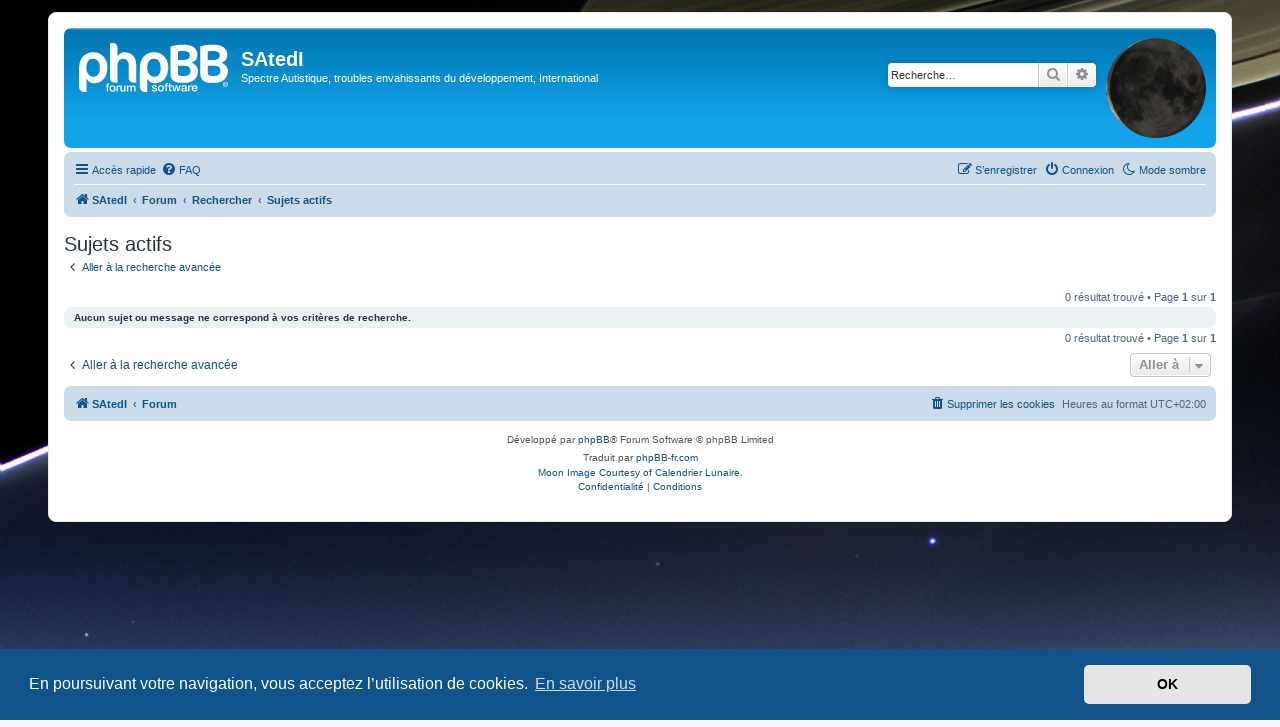

--- FILE ---
content_type: text/html; charset=UTF-8
request_url: https://www.satedi.net/forum/search.php?search_id=active_topics&sid=7593fb81740ba2724c02d530b01d2299
body_size: 4024
content:
<!DOCTYPE html>
<html dir="ltr" lang="fr">
<head>
<meta charset="utf-8" />
<meta http-equiv="X-UA-Compatible" content="IE=edge">
<meta name="viewport" content="width=device-width, initial-scale=1" />

<title>SAtedI - Sujets actifs</title>

	<link rel="alternate" type="application/atom+xml" title="Flux - SAtedI" href="/forum/app.php/feed?sid=bff47535b6d77ef2d6b72a7d8890e0e6">			<link rel="alternate" type="application/atom+xml" title="Flux - Nouveaux sujets" href="/forum/app.php/feed/topics?sid=bff47535b6d77ef2d6b72a7d8890e0e6">				

<!--
	phpBB style name: prosilver
	Based on style:   prosilver (this is the default phpBB3 style)
	Original author:  Tom Beddard ( http://www.subBlue.com/ )
	Modified by:
-->

<link href="./assets/css/font-awesome.min.css?assets_version=59" rel="stylesheet">
<link href="./styles/prosilver/theme/stylesheet.css?assets_version=59" rel="stylesheet">
<link href="./styles/prosilver/theme/fr/stylesheet.css?assets_version=59" rel="stylesheet">



	<link href="./assets/cookieconsent/cookieconsent.min.css?assets_version=59" rel="stylesheet">

<!--[if lte IE 9]>
	<link href="./styles/prosilver/theme/tweaks.css?assets_version=59" rel="stylesheet">
<![endif]-->

<script>
	var cookie_darkmode_name = 'phpbb3_rdgx1_darkmode';
</script>
<link href="./ext/alex75/background/styles/prosilver/theme/background.css?assets_version=59" rel="stylesheet" media="screen">
<link href="./ext/aurelienazerty/darkmode/styles/all/theme/darkmode.css?assets_version=59" rel="stylesheet" media="screen">
<link href="./ext/hifikabin/moonphase/styles/prosilver/theme/moonphase.css?assets_version=59" rel="stylesheet" media="screen">



</head>
<body id="phpbb" class="nojs notouch section-search ltr lightmode">


<div id="wrap" class="wrap">
	<a id="top" class="top-anchor" accesskey="t"></a>
	<div id="page-header">
		<div class="headerbar" role="banner">
					<div class="inner">

			<div id="site-description" class="site-description">
		<a id="logo" class="logo" href="https://www.satedi.net/cms/index.php/l-association/qui-sommes-nous" title="SAtedI">
					<span class="site_logo"></span>
				</a>
				<h1>SAtedI</h1>
				<p>Spectre Autistique, troubles envahissants du développement, International</p>
				<p class="skiplink"><a href="#start_here">Vers le contenu</a></p>
			</div>

			<div id="moon" class="search-box rightside responsive-hide">  
	<a href="https://www.calendrier-lunaire.net/" target="_blank"><img id="phase" alt="Dynamic Moon Image" title="Today’s Moon Phase"/></a>
</div>
						<div id="search-box" class="search-box search-header" role="search">
				<form action="./search.php?sid=bff47535b6d77ef2d6b72a7d8890e0e6" method="get" id="search">
				<fieldset>
					<input name="keywords" id="keywords" type="search" maxlength="128" title="Recherche par mots-clés" class="inputbox search tiny" size="20" value="" placeholder="Recherche…" />
					<button class="button button-search" type="submit" title="Rechercher">
						<i class="icon fa-search fa-fw" aria-hidden="true"></i><span class="sr-only">Rechercher</span>
					</button>
					<a href="./search.php?sid=bff47535b6d77ef2d6b72a7d8890e0e6" class="button button-search-end" title="Recherche avancée">
						<i class="icon fa-cog fa-fw" aria-hidden="true"></i><span class="sr-only">Recherche avancée</span>
					</a>
					<input type="hidden" name="sid" value="bff47535b6d77ef2d6b72a7d8890e0e6" />

				</fieldset>
				</form>
			</div>
						
			</div>
					</div>
				<div class="navbar" role="navigation">
	<div class="inner">

	<ul id="nav-main" class="nav-main linklist" role="menubar">

		<li id="quick-links" class="quick-links dropdown-container responsive-menu" data-skip-responsive="true">
			<a href="#" class="dropdown-trigger">
				<i class="icon fa-bars fa-fw" aria-hidden="true"></i><span>Accès rapide</span>
			</a>
			<div class="dropdown">
				<div class="pointer"><div class="pointer-inner"></div></div>
				<ul class="dropdown-contents" role="menu">
					
											<li class="separator"></li>
																									<li>
								<a href="./search.php?search_id=unanswered&amp;sid=bff47535b6d77ef2d6b72a7d8890e0e6" role="menuitem">
									<i class="icon fa-file-o fa-fw icon-gray" aria-hidden="true"></i><span>Sujets sans réponse</span>
								</a>
							</li>
							<li>
								<a href="./search.php?search_id=active_topics&amp;sid=bff47535b6d77ef2d6b72a7d8890e0e6" role="menuitem">
									<i class="icon fa-file-o fa-fw icon-blue" aria-hidden="true"></i><span>Sujets actifs</span>
								</a>
							</li>
							<li class="separator"></li>
							<li>
								<a href="./search.php?sid=bff47535b6d77ef2d6b72a7d8890e0e6" role="menuitem">
									<i class="icon fa-search fa-fw" aria-hidden="true"></i><span>Rechercher</span>
								</a>
							</li>
					
										<li class="separator"></li>

									</ul>
			</div>
		</li>

		<li data-last-responsive="true" class="rightside" style="display: none;" id="callLight">
	<a href="javascript:void(0);" onclick="darkmode(false)">
		<i class="icon fa-lightbulb-o fa-fw" aria-hidden="true"></i><span>Mode clair</span>
	</a>
</li>
<li data-last-responsive="true" class="rightside" style="" id="callDark">
	<a href="javascript:void(0);" onclick="darkmode(true)">
		<i class="icon fa-moon-o fa-fw" aria-hidden="true"></i><span>Mode sombre</span>
	</a>
</li>		<li data-skip-responsive="true">
			<a href="/forum/app.php/help/faq?sid=bff47535b6d77ef2d6b72a7d8890e0e6" rel="help" title="Foire aux questions (Questions posées fréquemment)" role="menuitem">
				<i class="icon fa-question-circle fa-fw" aria-hidden="true"></i><span>FAQ</span>
			</a>
		</li>
						
			<li class="rightside"  data-skip-responsive="true">
			<a href="./ucp.php?mode=login&amp;redirect=search.php%3Fsearch_id%3Dactive_topics&amp;sid=bff47535b6d77ef2d6b72a7d8890e0e6" title="Connexion" accesskey="x" role="menuitem">
				<i class="icon fa-power-off fa-fw" aria-hidden="true"></i><span>Connexion</span>
			</a>
		</li>
					<li class="rightside" data-skip-responsive="true">
				<a href="./ucp.php?mode=register&amp;sid=bff47535b6d77ef2d6b72a7d8890e0e6" role="menuitem">
					<i class="icon fa-pencil-square-o  fa-fw" aria-hidden="true"></i><span>S’enregistrer</span>
				</a>
			</li>
						</ul>

	<ul id="nav-breadcrumbs" class="nav-breadcrumbs linklist navlinks" role="menubar">
				
		
		<li class="breadcrumbs" itemscope itemtype="https://schema.org/BreadcrumbList">

							<span class="crumb" itemtype="https://schema.org/ListItem" itemprop="itemListElement" itemscope><a itemprop="item" href="https://www.satedi.net/cms/index.php/l-association/qui-sommes-nous" data-navbar-reference="home"><i class="icon fa-home fa-fw" aria-hidden="true"></i><span itemprop="name">SAtedI</span></a><meta itemprop="position" content="1" /></span>
			
							<span class="crumb" itemtype="https://schema.org/ListItem" itemprop="itemListElement" itemscope><a itemprop="item" href="./index.php?sid=bff47535b6d77ef2d6b72a7d8890e0e6" accesskey="h" data-navbar-reference="index"><span itemprop="name">Forum</span></a><meta itemprop="position" content="2" /></span>

											
								<span class="crumb" itemtype="https://schema.org/ListItem" itemprop="itemListElement" itemscope><a itemprop="item" href="./search.php?sid=bff47535b6d77ef2d6b72a7d8890e0e6"><span itemprop="name">Rechercher</span></a><meta itemprop="position" content="3" /></span>
															
								<span class="crumb" itemtype="https://schema.org/ListItem" itemprop="itemListElement" itemscope><a itemprop="item" href="./search.php?search_id=active_topics&amp;sid=bff47535b6d77ef2d6b72a7d8890e0e6"><span itemprop="name">Sujets actifs</span></a><meta itemprop="position" content="4" /></span>
							
					</li>

		
					<li class="rightside responsive-search">
				<a href="./search.php?sid=bff47535b6d77ef2d6b72a7d8890e0e6" title="Voir les options de recherche avancée" role="menuitem">
					<i class="icon fa-search fa-fw" aria-hidden="true"></i><span class="sr-only">Rechercher</span>
				</a>
			</li>
			</ul>

	</div>
</div>
	</div>

	
	<a id="start_here" class="anchor"></a>
	<div id="page-body" class="page-body" role="main">
		
		

<h2 class="searchresults-title">Sujets actifs</h2>

	<p class="advanced-search-link">
		<a class="arrow-left" href="./search.php?sid=bff47535b6d77ef2d6b72a7d8890e0e6" title="Recherche avancée">
			<i class="icon fa-angle-left fa-fw icon-black" aria-hidden="true"></i><span>Aller à la recherche avancée</span>
		</a>
	</p>


	<div class="action-bar bar-top">

	
		
		<div class="pagination">
						0 résultat trouvé
							 &bull; Page <strong>1</strong> sur <strong>1</strong>
					</div>
	</div>


			<div class="panel">
			<div class="inner">
			<strong>Aucun sujet ou message ne correspond à vos critères de recherche.</strong>
			</div>
		</div>
	

<div class="action-bar bottom">
	
	<div class="pagination">
		0 résultat trouvé
					 &bull; Page <strong>1</strong> sur <strong>1</strong>
			</div>
</div>

<div class="action-bar actions-jump">
		<p class="jumpbox-return">
		<a class="left-box arrow-left" href="./search.php?sid=bff47535b6d77ef2d6b72a7d8890e0e6" title="Recherche avancée" accesskey="r">
			<i class="icon fa-angle-left fa-fw icon-black" aria-hidden="true"></i><span>Aller à la recherche avancée</span>
		</a>
	</p>
	
		<div class="jumpbox dropdown-container dropdown-container-right dropdown-up dropdown-left dropdown-button-control" id="jumpbox">
			<span title="Aller à" class="button button-secondary dropdown-trigger dropdown-select">
				<span>Aller à</span>
				<span class="caret"><i class="icon fa-sort-down fa-fw" aria-hidden="true"></i></span>
			</span>
		<div class="dropdown">
			<div class="pointer"><div class="pointer-inner"></div></div>
			<ul class="dropdown-contents">
																				<li><a href="./viewforum.php?f=25&amp;sid=bff47535b6d77ef2d6b72a7d8890e0e6" class="jumpbox-cat-link"> <span> Au delà de l'AUTISME</span></a></li>
																<li><a href="./viewforum.php?f=16&amp;sid=bff47535b6d77ef2d6b72a7d8890e0e6" class="jumpbox-sub-link"><span class="spacer"></span> <span>&#8627; &nbsp; Accueil - Présentations</span></a></li>
																<li><a href="./viewforum.php?f=3&amp;sid=bff47535b6d77ef2d6b72a7d8890e0e6" class="jumpbox-sub-link"><span class="spacer"></span> <span>&#8627; &nbsp; Autour d’un café…</span></a></li>
																<li><a href="./viewforum.php?f=24&amp;sid=bff47535b6d77ef2d6b72a7d8890e0e6" class="jumpbox-cat-link"> <span> L'univers de SAtedI</span></a></li>
																<li><a href="./viewforum.php?f=2&amp;sid=bff47535b6d77ef2d6b72a7d8890e0e6" class="jumpbox-sub-link"><span class="spacer"></span> <span>&#8627; &nbsp; Association SAtedI</span></a></li>
																<li><a href="./viewforum.php?f=27&amp;sid=bff47535b6d77ef2d6b72a7d8890e0e6" class="jumpbox-sub-link"><span class="spacer"></span><span class="spacer"></span> <span>&#8627; &nbsp; Adhérents</span></a></li>
																<li><a href="./viewforum.php?f=28&amp;sid=bff47535b6d77ef2d6b72a7d8890e0e6" class="jumpbox-sub-link"><span class="spacer"></span> <span>&#8627; &nbsp; Autisme - Parlons en</span></a></li>
																<li><a href="./viewforum.php?f=31&amp;sid=bff47535b6d77ef2d6b72a7d8890e0e6" class="jumpbox-sub-link"><span class="spacer"></span> <span>&#8627; &nbsp; Questions régionales</span></a></li>
																<li><a href="./viewforum.php?f=32&amp;sid=bff47535b6d77ef2d6b72a7d8890e0e6" class="jumpbox-sub-link"><span class="spacer"></span><span class="spacer"></span> <span>&#8627; &nbsp; Planète France</span></a></li>
																<li><a href="./viewforum.php?f=33&amp;sid=bff47535b6d77ef2d6b72a7d8890e0e6" class="jumpbox-sub-link"><span class="spacer"></span><span class="spacer"></span> <span>&#8627; &nbsp; Planète Belgique</span></a></li>
																<li><a href="./viewforum.php?f=20&amp;sid=bff47535b6d77ef2d6b72a7d8890e0e6" class="jumpbox-sub-link"><span class="spacer"></span><span class="spacer"></span> <span>&#8627; &nbsp; Planète Québec</span></a></li>
																<li><a href="./viewforum.php?f=17&amp;sid=bff47535b6d77ef2d6b72a7d8890e0e6" class="jumpbox-sub-link"><span class="spacer"></span> <span>&#8627; &nbsp; Petites Annonces</span></a></li>
											</ul>
		</div>
	</div>

	</div>

			</div>


<div id="page-footer" class="page-footer" role="contentinfo">
	<div class="navbar" role="navigation">
	<div class="inner">

	<ul id="nav-footer" class="nav-footer linklist" role="menubar">
		<li class="breadcrumbs">
							<span class="crumb"><a href="https://www.satedi.net/cms/index.php/l-association/qui-sommes-nous" data-navbar-reference="home"><i class="icon fa-home fa-fw" aria-hidden="true"></i><span>SAtedI</span></a></span>									<span class="crumb"><a href="./index.php?sid=bff47535b6d77ef2d6b72a7d8890e0e6" data-navbar-reference="index"><span>Forum</span></a></span>					</li>
		
				<li class="rightside">Heures au format <span title="UTC+2">UTC+02:00</span></li>
							<li class="rightside">
				<a href="./ucp.php?mode=delete_cookies&amp;sid=bff47535b6d77ef2d6b72a7d8890e0e6" data-ajax="true" data-refresh="true" role="menuitem">
					<i class="icon fa-trash fa-fw" aria-hidden="true"></i><span>Supprimer les cookies</span>
				</a>
			</li>
														</ul>

	</div>
</div>

	<div class="copyright">
				<p class="footer-row">
			<span class="footer-copyright">Développé par <a href="https://www.phpbb.com/">phpBB</a>&reg; Forum Software &copy; phpBB Limited</span>
		</p>
				<p class="footer-row">
			<span class="footer-copyright">Traduit par <a href="https://www.phpbb-fr.com">phpBB-fr.com</a></span>
		</p>
				<div id="ucp-moon">
	<a href="https://www.calendrier-lunaire.net/" target="_blank">Moon Image Courtesy of Calendrier Lunaire.</a>
</div>
		<p class="footer-row" role="menu">
			<a class="footer-link" href="./ucp.php?mode=privacy&amp;sid=bff47535b6d77ef2d6b72a7d8890e0e6" title="Confidentialité" role="menuitem">
				<span class="footer-link-text">Confidentialité</span>
			</a>
			|
			<a class="footer-link" href="./ucp.php?mode=terms&amp;sid=bff47535b6d77ef2d6b72a7d8890e0e6" title="Conditions" role="menuitem">
				<span class="footer-link-text">Conditions</span>
			</a>
		</p>
					</div>

	<div id="darkenwrapper" class="darkenwrapper" data-ajax-error-title="Erreur AJAX" data-ajax-error-text="Quelque chose s’est mal passé lors du traitement de votre demande." data-ajax-error-text-abort="Requête annulée par l’utilisateur." data-ajax-error-text-timeout="Votre demande a expiré. Essayez à nouveau." data-ajax-error-text-parsererror="Quelque chose s’est mal passé lors du traitement de votre demande et le serveur a renvoyé une réponse invalide.">
		<div id="darken" class="darken">&nbsp;</div>
	</div>

	<div id="phpbb_alert" class="phpbb_alert" data-l-err="Erreur" data-l-timeout-processing-req="Délai d’attente de la demande dépassé.">
		<a href="#" class="alert_close">
			<i class="icon fa-times-circle fa-fw" aria-hidden="true"></i>
		</a>
		<h3 class="alert_title">&nbsp;</h3><p class="alert_text"></p>
	</div>
	<div id="phpbb_confirm" class="phpbb_alert">
		<a href="#" class="alert_close">
			<i class="icon fa-times-circle fa-fw" aria-hidden="true"></i>
		</a>
		<div class="alert_text"></div>
	</div>
</div>

</div>

<div>
	<a id="bottom" class="anchor" accesskey="z"></a>
	</div>

<script src="./assets/javascript/jquery-3.7.1.min.js?assets_version=59"></script>
<script src="./assets/javascript/core.js?assets_version=59"></script>

	<script src="./assets/cookieconsent/cookieconsent.min.js?assets_version=59"></script>
	<script>
		if (typeof window.cookieconsent === "object") {
			window.addEventListener("load", function(){
				window.cookieconsent.initialise({
					"palette": {
						"popup": {
							"background": "#0F538A"
						},
						"button": {
							"background": "#E5E5E5"
						}
					},
					"theme": "classic",
					"content": {
						"message": "En\u0020poursuivant\u0020votre\u0020navigation,\u0020vous\u0020acceptez\u0020l\u2019utilisation\u0020de\u0020cookies.",
						"dismiss": "OK",
						"link": "En\u0020savoir\u0020plus",
						"href": "./ucp.php?mode=privacy&amp;sid=bff47535b6d77ef2d6b72a7d8890e0e6"
					}
				});
			});
		}
	</script>


<script src="./ext/hifikabin/moonphase/styles/prosilver/template/moonphase.js?assets_version=59"></script>
<script src="./styles/prosilver/template/forum_fn.js?assets_version=59"></script>
<script src="./styles/prosilver/template/ajax.js?assets_version=59"></script>
<script src="./ext/aurelienazerty/darkmode/styles/all/theme/darkmode.js?assets_version=59"></script>



</body>
</html>
